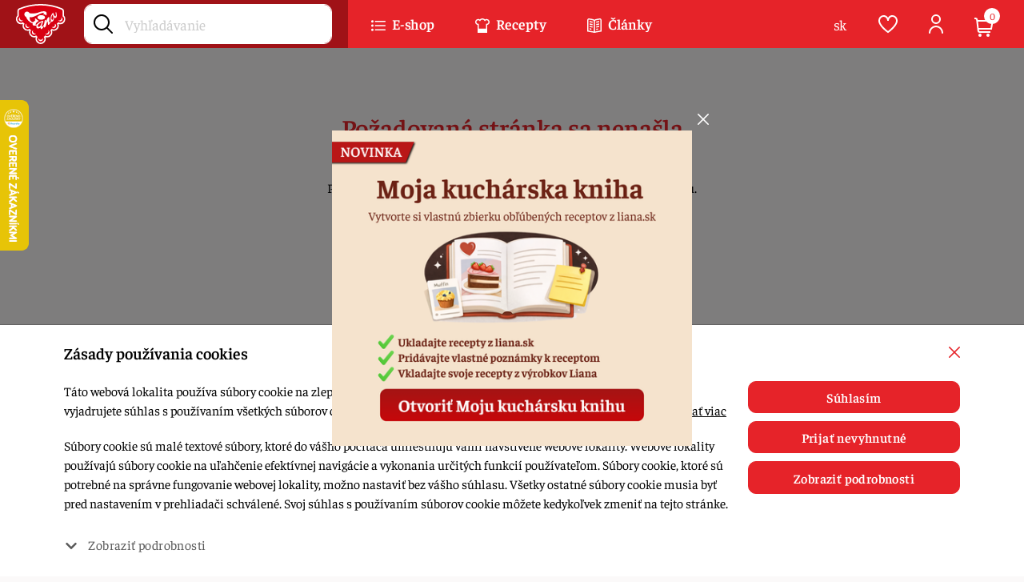

--- FILE ---
content_type: text/html; charset=utf-8
request_url: https://www.liana.sk/tovar/349/oblatkova-margaretka-zlta
body_size: 11938
content:
<!DOCTYPE html>
<html lang="sk">
<head>
    <meta name="viewport" content="width=device-width, initial-scale=1" />
    <meta http-equiv="X-UA-Compatible" content="IE=edge,chrome=1"/>
    <meta charset="UTF-8"/>
    <meta name="robots" content="noindex"/>

    <title id="snippet--title">    Požadovaná stránka sa nenašla
 - Liana</title>
    <meta name="keywords" content="liana, recepty, pecenie, bezlepkove, napoj, kolagen"/>
    <meta name="description" content="Kvalitné a chutné slovenské potravinárske výrobky Liana. 100% záruka spokojnosti a rýchle doručenia priamo na adresu. Doručenie Zdarma od 120 €. 100% slovenská kvalita. "/>

    <link rel="apple-touch-icon" sizes="57x57" href="/assets/default/favicon/apple-icon-57x57.png"/>
    <link rel="apple-touch-icon" sizes="60x60" href="/assets/default/favicon/apple-icon-60x60.png"/>
    <link rel="apple-touch-icon" sizes="72x72" href="/assets/default/favicon/apple-icon-72x72.png"/>
    <link rel="apple-touch-icon" sizes="76x76" href="/assets/default/favicon/apple-icon-76x76.png"/>
    <link rel="apple-touch-icon" sizes="114x114" href="/assets/default/favicon/apple-icon-114x114.png"/>
    <link rel="apple-touch-icon" sizes="120x120" href="/assets/default/favicon/apple-icon-120x120.png"/>
    <link rel="apple-touch-icon" sizes="144x144" href="/assets/default/favicon/apple-icon-144x144.png"/>
    <link rel="apple-touch-icon" sizes="152x152" href="/assets/default/favicon/apple-icon-152x152.png"/>
    <link rel="apple-touch-icon" sizes="180x180" href="/assets/default/favicon/apple-icon-180x180.png"/>
    <link rel="icon" type="image/png" sizes="192x192" href="/assets/default/favicon/android-icon-192x192.png"/>
    <link rel="icon" type="image/png" sizes="32x32" href="/assets/default/favicon/favicon-32x32.png"/>
    <link rel="icon" type="image/png" sizes="96x96" href="/assets/default/favicon/favicon-96x96.png"/>
    <link rel="icon" type="image/png" sizes="16x16" href="/assets/default/favicon/favicon-16x16.png"/>
    <link rel="manifest" href="/assets/default/favicon/manifest.json"/>

    <meta name="msapplication-TileColor" content="#ffffff"/>
    <meta name="msapplication-TileImage" content="/assets/default/favicon/ms-icon-144x144.png"/>
    <meta name="theme-color" content="#ffffff"/>

    <meta name="author" content="Liana"/>
    <meta property="og:title" content="    Požadovaná stránka sa nenašla
"/>
    <meta property="og:url" content="https://www.liana.sk/"/>
    <meta property="og:site_name" content="Liana"/>
    <meta property="og:description" content="Kvalitné a chutné slovenské potravinárske výrobky Liana. 100% záruka spokojnosti a rýchle doručenia priamo na adresu. Doručenie Zdarma od 120 €. 100% slovenská kvalita. "/>

            <meta property="og:image" content="https://www.liana.sk/thumbs/1200x630-fix-80/1-1276-fb.jpeg"/>
            <meta property="og:image:width" content="1200"/>
            <meta property="og:image:height" content="630"/>

    <script>
        window.dataLayer = window.dataLayer || [];
        function gtag(){ dataLayer.push(arguments) };
    </script>

    <script>
        gtag('consent', 'default', {
            'analytics_storage':  'denied',
            'ad_storage': 'denied',
            'ad_user_data': 'denied',
            'ad_personalization': 'denied'
        });
    </script>

        <!-- Google Tag Manager -->
        <script>(function(w,d,s,l,i){ w[l]=w[l]||[];w[l].push({ 'gtm.start':
            new Date().getTime(),event:'gtm.js' });var f=d.getElementsByTagName(s)[0],
            j=d.createElement(s),dl=l!='dataLayer'?'&l='+l:'';j.async=true;j.src=
            'https://www.googletagmanager.com/gtm.js?id='+i+dl;f.parentNode.insertBefore(j,f);
            })(window,document,'script','dataLayer', "GTM-NB73LB8");</script>
        <!-- End Google Tag Manager -->



    <meta name="facebook-domain-verification" content="0bjxyb8vmhruikh7spq5s8iaqpp4r6" />
<meta name="google-site-verification" content="EmqHJCP2UO-KibQ5W-W4WNBNaVixL2BeSxkMvpaF9Ck" />
<meta name="google-site-verification" content="anotiq89UJU1nt4cy2EPrjyDJWfa__OxBquLGnlhxhk" />
<meta name="p:domain_verify" content="0bc9c80b11a35d469537f014de652e19"/>

<link rel="stylesheet" type="text/css" media="all" href="/webtemp/507481d024fe.css">

        <!-- display the login prompt -->
        <script src="https://accounts.google.com/gsi/client" async defer></script>
        <div id="g_id_onload"
             data-client_id="456185715749-8lr00eku9eso0720jj69toao4nlug6a6.apps.googleusercontent.com"
             data-context="signin"
             data-callback="googleLoginEndpoint"
             data-close_on_tap_outside="false">
        </div>

        <script>
            // callback function that will be called when the user is successfully logged-in with Google
            function googleLoginEndpoint(googleUser) {
                $.nette.ajax({
                    method: "POST",
                    url: "https://www.liana.sk/?do=GoogleOneTapAuthorize",
                    data: {"id_token":googleUser.credential}
                }).done(function(payload) {
                    console.log(payload);
                });
            }
        </script>

    <!-- Ecomail starts -->
    <script type="text/javascript">
        ;(function(p,l,o,w,i,n,g){ if(!p[i]){ p.GlobalSnowplowNamespace=p.GlobalSnowplowNamespace||[];
        p.GlobalSnowplowNamespace.push(i);p[i]=function(){ (p[i].q=p[i].q||[]).push(arguments)
        };p[i].q=p[i].q||[];n=l.createElement(o);g=l.getElementsByTagName(o)[0];n.async=1;
        n.src=w;g.parentNode.insertBefore(n,g)}}(window,document,"script","//d70shl7vidtft.cloudfront.net/ecmtr-2.4.2.js","ecotrack"));
        window.ecotrack('newTracker', 'cf', 'd2dpiwfhf3tz0r.cloudfront.net', { /* Initialise a tracker */
            appId: 'lianagolias', consentModeV2: true
        });
        window.ecotrack('setUserIdFromLocation', 'ecmid');
        window.ecotrack('trackPageView');
    </script>
    <!-- Ecomail stops -->

</head>

<body class="shop " data-cookies-id="null" data-user-email="null" data-user-id="null">
<noscript>
    <iframe src="https://www.googletagmanager.com/ns.html?id=GTM-NB73LB8" height="0" width="0" style="display:none;visibility:hidden"></iframe>
</noscript>

<main class="main" id="main">
    <div class="px-10 px-sm-0">
<div class="container text-center mt-60">
    <h1 class="color-red text-center">Požadovaná stránka sa nenašla</h1>

    <p class="mb-30">
        Vážený užívateľ, stránka ktorú požadujete nie je k dispozícii.<br/>
        Pravdepodobne bola vymazaná alebo aktualizovaná o inú URL adresu.
    </p>
    <p class="mb-60">
        Pre viac informácií nás môžete kontaktovať.
    </p>

    <a href="/kontakt" class="btn btn-primary btn-lg">
        Kontakt
    </a>
</div>

<div class="container text-center mt-60">
<div class="row justify-content-center">
    <div class="col-12 col-lg-6 col-xl-4">
        <h2 class="home-heading text-center mb-10">Naša ponuka</h2>
        <p class="text-center mb-20 mb-lg-60">
            V našom e-shope nájdete kvalitné výrobky, ktoré nesmú chýbať vo vašej kuchyni.
        </p>
    </div>
</div>

<div class="row row-home-intro mb-20 mb-lg-60">
    <div class="col-12 col-md-4 mb-10 mb-md-0">
        <a href="/sortiment-nase-produkty-liana" class="p-20 p-lg-40 text-center">
            <figure class="mb-10">
                <img loading="lazy" width="280" height="280" src="/thumbs/280x280-fix-80/1326-4118-1.png" alt="Naša ponuka Naše produkty Liana" />
            </figure>
            <h2>Naše produkty Liana</h2>
        </a>
    </div>
    <div class="col-12 col-md-4 mb-10 mb-md-0">
        <a href="/sortiment-cukrarenske-potreby" class="p-20 p-lg-40 text-center">
            <figure class="mb-10">
                <img loading="lazy" width="280" height="280" src="/thumbs/280x280-fix-80/2009-6576-2.png" alt="Naša ponuka Cukrárenské potreby" />
            </figure>
            <h2>Cukrárenské potreby</h2>
        </a>
    </div>
    <div class="col-12 col-md-4 ">
        <a href="/sortiment-vybavenie-domacnosti" class="p-20 p-lg-40 text-center">
            <figure class="mb-10">
                <img loading="lazy" width="280" height="280" src="/thumbs/280x280-fix-80/1970-9569-3.png" alt="Naša ponuka Vybavenie domácnosti" />
            </figure>
            <h2>Vybavenie domácnosti</h2>
        </a>
    </div>
</div></div>
    </div>
</main>

<section class="container d-print-none">
    <div class="owl-carousel py-20 py-sm-40 py-lg-80" id="icon-slider">
        <div class="item text-center">
                <a href="https://www.lianasro.sk/doprava-a-platba">
                    <img loading="lazy" width="98" height="98" src="/images/banner/134_6282_fn1.svg" alt="Doručenie ZADARMO"/>
                </a>

            <div class="info text-uppercase">
                <p>Doručenie ZADARMO<br />
pri nákupe nad 120 €</p>

            </div>
        </div>
        <div class="item text-center">
                <img loading="lazy" width="98" height="98" src="/images/banner/135_2728_fn2.svg" alt="Tovar skladom"/>

            <div class="info text-uppercase">
                <p>&nbsp; Tovar&nbsp;odosielame&nbsp;<br />
do 1-3 pracovných dní<br />
od prijatia objednávky</p>

            </div>
        </div>
        <div class="item text-center">
                <a href="/doprava-cr">
                    <img loading="lazy" width="98" height="98" src="/images/banner/136_4791_fn3.svg" alt="Doručenie aj do Českej republiky"/>
                </a>

            <div class="info text-uppercase">
                <p>Doručenie aj do<br />
Českej republiky</p>

            </div>
        </div>
        <div class="item text-center">
                <img loading="lazy" width="98" height="98" src="/images/banner/140_5927_fn4.svg" alt="Spoľahlivý partner"/>

            <div class="info text-uppercase">
                <p>Spoľahlivý<br />
partner</p>

            </div>
        </div>
    </div>
</section>
<div id="snippet--newsletterArea" class="container position-relative d-print-none">
<div class="newsletter p-20 p-lg-40">
    <div class="row">
        <div class="col-12 col-md-5 col-lg-4 mb-10 mb-md-0">
            <span class="h3 text-uppercase mb-10">Newsletter</span>
            <p>Máte záujem vedieť ako prvý o našich akciách, novinkách a receptoch?</p>
        </div>

        <div id="snippet--newsletter" class="col-12 col-md-7 col-lg-8">
            <form action="/" method="post" id="frm-newsletterForm" class="ajax">
                    <div class="newsletter-form position-relative mb-10">
                        <input type="email" name="nemail" id="frm-newsletterForm-nemail" required data-nette-rules='[{"op":":filled","msg":"Zadajte prosím \"Email\"."},{"op":":email","msg":"Zadajte prosím email v správnom formáte."}]' class="form-control form-control-lg" placeholder="Vaša emailová adresa" aria-label="Vaša emailová adresa" />
                        <button type="submit" name="send" value="Odoslať" class="btn btn-lg btn-primary">
                            Odoberať
                        </button>
                    </div>

                    <div class="form-check ms-20">
                        <input type="checkbox" name="agreement" required data-nette-rules='[{"op":":filled","msg":"Musíte súhlasiť so spracovaním poskytnutých osobných údajov ak sa chcete registrovať do zasielania noviniek."}]' class="form-check-input" id="agreement" aria-label="Súhlasím so spracovaním osobných údajov v súlade s nariadením GDPR o ochrane osobných údajov">
                        <label class="form-check-label" for="agreement">
                            Súhlasím so spracovaním osobných údajov v súlade s


                                <a href="/zasady-spracuvanie-osobnych-udajov-a-system-ochrany-osobnych-udajov-podla-nariadenia-gdpr" class="blank conditions">nariadením GDPR o ochrane osobných údajov</a>.
                        </label>
                    </div>
            <input type="hidden" name="_token_" value="4nc6jdzoiyDIVFVpAfFFOApDALkpmf/EvjFdc="><input type="hidden" name="_do" value="newsletterForm-submit"><!--[if IE]><input type=IEbug disabled style="display:none"><![endif]-->
</form>
        </div>
    </div>
</div></div>

<footer class="footer d-print-none">
<div class="container">
    <div class="footer-menu mb-30 mb-lg-120 row">
        <div class="col-12 col-sm-6 col-lg-2">
            <a href="/">
                <img loading="lazy" width="148" height="122" src="/assets/default/logo/logo-footer.svg" alt="Kvalita v kuchyni - Liana" />
            </a>
        </div>

        <div class="col-12 col-sm-6 col-lg-4 col-xl-3 mt-10 mb-30 mb-lg-0">
            <div class="ps-30 ps-sm-0">
                <a href="tel:+421 54 4792 195" class="footer-icon mb-5">
                    <svg class="icon"><use xlink:href='/assets/default/icons/icons.svg?v=1762718848#new-phone'></use></svg>
                    +421 54 4792 195
                </a>
                <a href="mailto:liana@liana.sk" class="footer-icon mb-15">
                    <svg class="icon"><use xlink:href='/assets/default/icons/icons.svg?v=1762718848#new-mail'></use></svg>
                    liana@liana.sk
                </a>

                <div class="social-icons">
                    <a href="https://www.facebook.com/Liana.kvalita.v.kuchyni" class="blank" title="Facebook">
                        <svg class="icon"><use xlink:href='/assets/default/icons/icons.svg?v=1762718848#facebook'></use></svg>
                    </a>

                    <a href="https://www.instagram.com/liana_kvalita_v_kuchyni/" class="blank" title="Instagram">
                        <svg class="icon"><use xlink:href='/assets/default/icons/icons.svg?v=1762718848#instagram'></use></svg>
                    </a>

                    <a href="https://www.youtube.com/channel/UCYrinSGCyfimziOFGTkK7Zw" class="blank" title="Youtube">
                        <svg class="icon"><use xlink:href='/assets/default/icons/icons.svg?v=1762718848#youtube'></use></svg>
                    </a>
                </div>
            </div>
        </div>

            <div class="footer-menu col-12 col-sm-6 col-lg-3 mt-10">
                <nav class="ps-30 ps-sm-0">
                    <ul>
                        <li>
    <a href="/ako-nakupovat">
        Ako nakupovať
    </a>
                        </li>
                        <li>
    <a href="/casto-kladene-otazky-faq">
        Často kladené otázky
    </a>
                        </li>
                        <li>
    <a href="/moznosti-dopravy-a-platby">
        Možnosti dopravy a platby
    </a>
                        </li>
                        <li>
    <a href="/doprava-zahranicie">
        Doprava zahraničie
    </a>
                        </li>
                        <li>
    <a href="/obchodne-podmienky">
        Obchodné podmienky
    </a>
                        </li>
                        <li>
    <a href="/reklamacny-poriadok">
        Reklamačný poriadok
    </a>
                        </li>
                        <li>
    <a href="/zasady-spracuvanie-osobnych-udajov-a-system-ochrany-osobnych-udajov-podla-nariadenia-gdpr">
        Ochrana osobných údajov
    </a>
                        </li>
                    </ul>
                </nav>
            </div>
            <div class="footer-menu col-12 col-sm-6 col-lg-3 mt-10">
                <nav class="ps-30 ps-sm-0">
                    <ul>
                        <li>
    <a href="/o-nas">
        O nás
    </a>
                        </li>
                        <li>
    <a href="/katalog-liana-2020">
        Katalóg Liana
    </a>
                        </li>
                        <li>
    <a href="/kvalita">
        Kvalita
    </a>
                        </li>
                        <li>
    <a href="/inovacia-vyrobneho-procesu-v-spolocnosti-liana-golias-s-r-o">
        Eurofondy LIANE - inovácia
    </a>
                        </li>
                        <li>
    <a href="/eurofondy2019">
        Eurofondy 2019
    </a>
                        </li>
                        <li>
    <a href="/eurofondy-2022-2023">
        Eurofondy 2022/2023
    </a>
                        </li>
                        <li>
    <a href="/eu-plan-obnovy">
        EÚ Plán obnovy
    </a>
                        </li>
                        <li>
    <a href="/kontakt">
        Kontakt
    </a>
                        </li>
                    </ul>
                </nav>
            </div>
    </div>

    <div class="row">
        <div class="col-12 col-lg-6 col-xl-5 mb-30 mb-lg-0">
            <div class="copy">
                <div class="ps-10 ps-sm-0">
                    © 2015-2026, LIANA GOLIAŠ s.r.o. všetky práva vyhradené.<br />
                    <button type="button" id="offcanvasCookiesButton" class="open-cookies" data-bs-toggle="offcanvas" data-bs-target="#offcanvasCookies" aria-controls="offcanvasCookies" aria-label="Upraviť nastavenia Cookies">
                        Upraviť nastavenia Cookies
                    </button>
                </div>
                <div class="ps-10 ps-sm-0">
                    <a href="http://www.marlow.sk/" class="blank">
                        Web dizajn: MARLOW DESIGN
                    </a>
                </div>
            </div>
        </div>

        <div class="col-12 col-lg-6 col-xl-7">
<div class="logofooter ps-10 ps-sm-0">
            <img loading="lazy" class="img-fluid" src="/thumbs/400x120-normal-80/195-7182-sk-2024.png" width="400" height="120" alt="Zlatá firma"/>
            <a class="item blank" href="https://www.doveryhodnafirma.eu/company,16291,liana-golias-s-r-o">
                <img loading="lazy" class="img-fluid" src="/thumbs/400x120-normal-80/196-4688-dark-horizontal-sk.png" width="400" height="120" alt="Dôveryhodná firma"/>
            </a>
</div>        </div>
    </div>
</div></footer>

<header class="header d-print-none d-flex">
<div class="col-left d-flex header-form-top">
    <div class="col-menu d-lg-none order-1 order-sm-0">
        <div class="hamburger" id="ham">
            <button type="button" aria-label="Open" class="hamburger-icon">
                <svg class="icon"><use xlink:href="/assets/default/icons/icons.svg?v=1762718848#new-menu"></use></svg>
            </button>
            <button type="button" aria-label="Close" class="hamburger-icon-close">
                <svg class="icon"><use xlink:href="/assets/default/icons/icons.svg?v=1762718848#close"></use></svg>
            </button>
        </div>
    </div>

    <div class="col-logo">
        <a href="/" class="logo">
            <img loading="lazy" width="62" height="50" src="/assets/default/logo/logo-header.svg" alt="Kvalita v kuchyni - Liana" />
        </a>
    </div>

    <div class="col-search pt-5 col-search-no-login">
        <div id="search-box" class="search-form search-form-top pe-20">
            <form action="/" method="post" id="search-form">
                <input id="search" name="fulltext" required data-nette-rules='[{"op":":filled","msg":"Zadajte prosím \"Reťazec pre hľadanie\"."}]' autocomplete="off" class="form-control form-control-lg" type="text" placeholder="Vyhľadávanie" data-search-link="/?do=search" aria-label="Vyhľadávanie" />
                <button name="send" value="Hľadať" class="btn-search" type="submit" aria-label="Hľadať">
                    <svg class="icon">
                        <use xlink:href='/assets/default/icons/icons.svg?v=1762718848#new-search'></use>
                    </svg>
                </button>
            <input type="hidden" name="_token_" value="ro309k9goxp7ZqwpxHVOBuf+HmX4a16f5Ld5s="><input type="hidden" name="_do" value="searchForm-submit"><!--[if IE]><input type=IEbug disabled style="display:none"><![endif]-->
</form>
        </div>

        <div id="search-modal" class="modal-search">
            <button type="button" class="icon-close" id="dropdownSearchClose" aria-label="Close">
                <svg class="icon"><use xlink:href="/assets/default/icons/icons.svg?v=1762718848#close"></use></svg>
            </button>
            <div id="snippet--headerResults">
                <div class="modal-search-content px-15 px-sm-30 pt-30 pb-20">
                </div>
            </div>
        </div>
    </div>

    <div class="col-left-login d-sm-none">
            <button type="button" aria-label="Konto" class="user menu-icon menu-icon-left" role="button" data-bs-toggle="modal" data-bs-target="#loginBox">
                <svg class="icon"><use xlink:href="/assets/default/icons/icons.svg?v=1762718848#new-user"></use></svg>
            </button>
    </div>
</div>

<div class="col-right flex-fill d-flex justify-content-between">
    <div>
        <ul class="top-menu d-none d-lg-block ms-5">
            <li>
<button type="button" aria-label="E-shop" class="item " role="button" id="dropdownMenuEshop" data-bs-toggle="dropdown" data-bs-display="static"  aria-expanded="false">
    <span>
        <svg class="icon"><use xlink:href='/assets/default/icons/icons.svg?v=1762718848#list'></use></svg> E-shop
    </span>
</button>

<ul class="dropdown-menu dropdown-menu-top" aria-labelledby="dropdownMenuEshop">
    <div class="container py-40">
        <div class="row h-100">
            <div class="col-9 h-auto border-box pe-30 pe-xl-60">
                <div class="row">
                    <div class="col-4">
                        <span class="h5 mb-5 mb-20">Naše produkty Liana</span>
                        <ul class="menu-top-item">
                            <li>
                                <a href="/sortiment-bezlepkove-zmesi-liana">Bezlepkové zmesi Liana</a>
                            </li>
                            <li>
                                <a href="/201-bezlepkove-cestoviny-200g">Bezlepkové cestoviny Liana</a>
                            </li>
                            <li>
                                <a href="/sortiment-pecenie">Pečenie</a>
                            </li>
                            <li>
                                <a href="/sortiment-zavaranie">Zaváranie</a>
                            </li>
                            <li>
                                <a href="/sortiment-napoje-a-ochucovadla1">Nápoje a ochucovadlá</a>
                            </li>
                            <li>
                                <a href="/sortiment-ostatne2">Ostatné</a>
                            </li>
                        </ul>

                        <ul class="menu-top-item mt">
                            <li>
                                <a href="/akciove-produkty" class="menu-action">
                                    Akcie
                                </a>
                            </li>
                            <li>
                                <a href="/nove-v-ponuke" class="menu-new">
                                    Novinky
                                </a>
                            </li>
                            <li>
                                <a href="/vypredaj" class="menu-sale">
                                    Výpredaj
                                </a>
                            </li>
                        </ul>
                    </div>
                    <div class="col-4">
                        <span class="h5 mb-5 mb-20">Cukrárenské potreby</span>
                        <ul class="menu-top-item">
                            <li>
                                <a href="/sortiment-oslavy-a-vyzdoba">Oslavy a výzdoba</a>
                            </li>
                            <li>
                                <a href="/suroviny">Suroviny</a>
                            </li>
                            <li>
                                <a href="/sortiment-dekoracie-na-tortu2">Dekorácie na tortu</a>
                            </li>
                            <li>
                                <a href="/sortiment-formy">Formy</a>
                            </li>
                            <li>
                                <a href="/sortiment-spicky-na-zdobenie-a-vrecka">Špičky na zdobenie a vrecká</a>
                            </li>
                            <li>
                                <a href="/sortiment-vykrajovacky">Vykrajovačky</a>
                            </li>
                            <li>
                                <a href="/potravinarske-farby">Potravinárske farby</a>
                            </li>
                            <li>
                                <a href="/sortiment-papierovy-sortiment">Papierový sortiment</a>
                            </li>
                            <li>
                                <a href="/sortiment-ostatne">Ostatné</a>
                            </li>
                            <li>
                                <a href="/vianocny-sortiment">Vianočný sortiment</a>
                            </li>
                            <li>
                                <a href="/sortiment-valentinske-pecenie">Valentínske pečenie</a>
                            </li>
                            <li>
                                <a href="/sortiment-velkonocne-pecenie">Veľkonočné pečenie</a>
                            </li>
                            <li>
                                <a href="/sortiment-prijimanie-a-birmovky">Prijímanie a birmovky</a>
                            </li>
                            <li>
                                <a href="/sortiment-svadobne-pecenie-a-zdobenie">Svadobné pečenie a zdobenie</a>
                            </li>
                            <li>
                                <a href="/dubajska-cokolada">Dubajská čokoláda</a>
                            </li>
                        </ul>

                    </div>
                    <div class="col-4">
                        <span class="h5 mb-5 mb-20">Vybavenie domácnosti</span>
                        <ul class="menu-top-item">
                            <li>
                                <a href="/sortiment-detske">Detské</a>
                            </li>
                            <li>
                                <a href="/sortiment-tipy-na-darcek">Tipy na darček</a>
                            </li>
                            <li>
                                <a href="/sortiment-velka-noc">Veľká noc</a>
                            </li>
                            <li>
                                <a href="/sortiment-vianoce">Vianoce</a>
                            </li>
                            <li>
                                <a href="/sortiment-dekoracie">Dekorácie</a>
                            </li>
                            <li>
                                <a href="/sortiment-hodiny">Hodiny</a>
                            </li>
                            <li>
                                <a href="/sortiment-kuchyna">Kuchyňa</a>
                            </li>
                            <li>
                                <a href="/sortiment-svadba-a-candy-bar">Svadba a candy bar</a>
                            </li>
                        </ul>

                    </div>
                </div>
            </div>

            <div class="col-3 h-auto ps-30 ps-xl-60">
                <span class="h5 mb-5 mb-20">Top produkty</span>
                <a href="/akciovy-balicek-3-x-cake-mix-liana" class="d-block">
                    <div class="row row-product-top mb-15">
                        <div class="col-5">
                            <figure class="mb-0">
                                <img loading="lazy" width="200" height="200" src="/thumbs/200x200-fix-80/2348-6465-liana-cake-mix-3-ks.png" class="img-fluid" alt="Akciový balíček 3 x Cake mix Liana" />
                            </figure>
                        </div>
                        <div class="col-7 h-auto d-flex align-items-start flex-column">
                            <span class="title mb-5">Akciový balíček 3 x Cake mix Liana</span>
                            <div class="price">
                                    <span class="price-default">12,90 €</span>
                            </div>
                        </div>
                    </div>
                </a>
                <a href="/tovar-5625-kusky-z-pistaciovych-jadier-100-g" class="d-block">
                    <div class="row row-product-top mb-15">
                        <div class="col-5">
                            <figure class="mb-0">
                                <img loading="lazy" width="200" height="200" src="/thumbs/200x200-fix-80/5625-2531-2081-1.png" class="img-fluid" alt="Kúsky z pistáciových jadier 100 g" />
                            </figure>
                        </div>
                        <div class="col-7 h-auto d-flex align-items-start flex-column">
                            <span class="title mb-5">Kúsky z pistáciových jadier 100 g</span>
                            <div class="price">
                                    <span class="price-default">5,50 €</span>
                            </div>
                        </div>
                    </div>
                </a>
                <a href="/tovar-6835-zapich-obrys-zeny-zlaty" class="d-block">
                    <div class="row row-product-top mb-15">
                        <div class="col-5">
                            <figure class="mb-0">
                                <img loading="lazy" width="200" height="200" src="/thumbs/200x200-fix-80/6835-4795-3128-1.jpg" class="img-fluid" alt="Zápich obrys ženy zlatý" />
                            </figure>
                        </div>
                        <div class="col-7 h-auto d-flex align-items-start flex-column">
                            <span class="title mb-5">Zápich obrys ženy zlatý</span>
                            <div class="price">
                                    <span class="price-default">5,50 €</span>
                            </div>
                        </div>
                    </div>
                </a>
                <a href="/tovar/79/mineral-6-g" class="d-block">
                    <div class="row row-product-top mb-15">
                        <div class="col-5">
                            <figure class="mb-0">
                                <img loading="lazy" width="200" height="200" src="/thumbs/200x200-fix-80/79-8633-mineral.png" class="img-fluid" alt="MINERÁL 6 g" />
                            </figure>
                        </div>
                        <div class="col-7 h-auto d-flex align-items-start flex-column">
                            <span class="title mb-5">MINERÁL 6 g</span>
                            <div class="price">
                                    <span class="price-default">0,15 €</span>
                            </div>
                        </div>
                    </div>
                </a>
            </div>
        </div>
    </div>
</ul>            </li>

            <li>
<a href="/recepty" class="item ">
    <span>
        <svg class="icon"><use xlink:href='/assets/default/icons/icons.svg?v=1762718848#recipe'></use></svg> Recepty
    </span>
</a>            </li>

            <li>
<a href="/blog" class="item ">
    <span>
        <svg class="icon"><use xlink:href='/assets/default/icons/icons.svg?v=1762718848#article'></use></svg> Články
    </span>
</a>
            </li>
        </ul>
    </div>

    <div class="d-flex pe-lg-20">
        <div class="position-relative d-none d-md-block">
            <button type="button" aria-label="Jazyk" class="lang menu-icon" role="button" id="dropdownMenuLang" data-bs-toggle="dropdown" data-bs-display="static"  aria-expanded="false">
                sk
            </button>
<ul class="dropdown-menu dropdown-menu-lang dropdown-menu-end" aria-labelledby="dropdownMenuLang">
        <li>
            <a href="/cs/" class="dropdown-item">
                <img loading="lazy" width="34" height="22" src="/assets/flag/cs.svg" alt="Česky" />
            </a>
        </li>
        <li>
            <a href="/en/" class="dropdown-item">
                <img loading="lazy" width="34" height="22" src="/assets/flag/en.svg" alt="English" />
            </a>
        </li>
        <li>
            <a href="/hu/" class="dropdown-item">
                <img loading="lazy" width="34" height="22" src="/assets/flag/hu.svg" alt="Magyar" />
            </a>
        </li>
        <li>
            <a href="/de/" class="dropdown-item">
                <img loading="lazy" width="34" height="22" src="/assets/flag/de.svg" alt="Deutsche" />
            </a>
        </li>
        <li>
            <a href="/pl/" class="dropdown-item">
                <img loading="lazy" width="34" height="22" src="/assets/flag/pl.svg" alt="Polskie" />
            </a>
        </li>
</ul>        </div>

        <div class="position-relative d-none d-sm-block">
                <button type="button" class="popular menu-icon" aria-label="Obľúbené produkty" role="button" data-bs-toggle="modal" data-bs-target="#loginBox">
                    <svg class="icon"><use xlink:href="/assets/default/icons/icons.svg?v=1762718848#new-heart"></use></svg>
                </button>
        </div>

        <div class="position-relative d-none d-sm-block">
                <button type="button" aria-label="Konto" class="user menu-icon" role="button" data-bs-toggle="modal" data-bs-target="#loginBox">
                    <svg class="icon"><use xlink:href="/assets/default/icons/icons.svg?v=1762718848#new-user"></use></svg>
                </button>
        </div>

        <div class="dropdown-cart position-relative">
            <button type="button" aria-label="Košík" class="cart menu-icon d-none d-sm-block" role="button" id="dropdownCart" data-bs-toggle="dropdown" data-bs-display="static"  aria-expanded="false">
                <svg class="icon"><use xlink:href="/assets/default/icons/icons.svg?v=1762718848#new-shopping-cart"></use></svg>
                <span class="counter" id="snippet--headerCart">0</span>
            </button>

            <div class="dropdown-menu dropdown-menu-end dropdown-menu-cart shopping-mobile" aria-labelledby="dropdownCart">
                <div id="snippet--cart">
                    <span class="h4 text-uppercase">Obsah košíka</span>
                    <button type="button" aria-label="Close" class="icon-close btn-close-cart">
                        <svg class="icon"><use xlink:href="/assets/default/icons/icons.svg?v=1762718848#close"></use></svg>
                    </button>

                        <div class="mt-20 mt-md-30">
                            <p class="alert alert-info text-center">
                                Objednávka neobsahuje položky.
                            </p>
                        </div>
                </div>
            </div>
        </div>
    </div>
</div><div class="nav-drill d-lg-none">
    <div class="mobile-header">
        <div class="row row-info">
            <div class="col-3 text-center">
                    <button type="button" aria-label="Konto" class="icon-info button-none" role="button" data-bs-toggle="modal" data-bs-target="#loginBox">
                        <svg class="icon"><use xlink:href="/assets/default/icons/icons.svg?v=1762718848#new-user"></use></svg>
                    </button>
            </div>
            <div class="col-3 text-center">
                <a href="tel:+421 54 4792 195" class="icon-info" title="+421 54 4792 195">
                    <svg class="icon"><use xlink:href='/assets/default/icons/icons.svg?v=1762718848#new-phone'></use></svg>
                </a>
            </div>
            <div class="col-3 text-center">
                <a href="mailto:liana@liana.sk" class="icon-info" title="liana@liana.sk">
                    <svg class="icon"><use xlink:href='/assets/default/icons/icons.svg?v=1762718848#new-mail'></use></svg>
                </a>
            </div>
            <div class="col-3">
                <div class="position-relative text-end">
                    <button type="button" aria-label="Jazyk" class="lang-mobile button-none" role="button" id="dropdownMobileMenuLang" data-bs-toggle="dropdown" data-bs-display="static"  aria-expanded="false">
                            <img loading="lazy" width="34" height="22"  src="/assets/flag/sk.svg" alt="Slovensky" />
                    </button>
<ul class="dropdown-menu dropdown-menu-mobile-lang dropdown-menu-end" aria-labelledby="dropdownMobileMenuLang">
        <li>
            <a href="/cs/" class="dropdown-item">
                <img loading="lazy" width="34" height="22" src="/assets/flag/cs.svg" alt="Česky" />
            </a>
        </li>
        <li>
            <a href="/en/" class="dropdown-item">
                <img loading="lazy" width="34" height="22" src="/assets/flag/en.svg" alt="English" />
            </a>
        </li>
        <li>
            <a href="/hu/" class="dropdown-item">
                <img loading="lazy" width="34" height="22" src="/assets/flag/hu.svg" alt="Magyar" />
            </a>
        </li>
        <li>
            <a href="/de/" class="dropdown-item">
                <img loading="lazy" width="34" height="22" src="/assets/flag/de.svg" alt="Deutsche" />
            </a>
        </li>
        <li>
            <a href="/pl/" class="dropdown-item">
                <img loading="lazy" width="34" height="22" src="/assets/flag/pl.svg" alt="Polskie" />
            </a>
        </li>
</ul>                </div>
            </div>
        </div>
    </div>

    <ul class="nav-items">
        <li>
            <a href="/eshop" class="nav-expand-link item-category">
                <svg class="icon me-10"><use xlink:href='/assets/default/icons/icons.svg?v=1762718848#list'></use></svg> E-shop
            </a>
        </li>
        <li>
            <a href="/recepty" class="nav-expand-link item-category">
                <svg class="icon me-10"><use xlink:href='/assets/default/icons/icons.svg?v=1762718848#recipe'></use></svg> Recepty
            </a>
        </li>
        <li>
            <a href="/blog" class="nav-expand-link item-category">
                <svg class="icon me-10"><use xlink:href='/assets/default/icons/icons.svg?v=1762718848#article'></use></svg> Články
            </a>
        </li>
    </ul>

    <nav class="nav-expand-content category-user overflow-auto">
    </nav>
</div></header>

<div class="c-overlay-cart d-print-none"></div>
<div class="c-overlay-menu d-print-none"></div>
<div id="search-backdrop" class="c-overlay-search d-print-none"></div>

<script src="/webtemp/a8f67f31da78.js"></script>

<div class="offcanvas offcanvas-bottom offcanvas-cookies cookies-panel hidden-print" data-bs-scroll="true" data-bs-backdrop="false" tabindex="-1" id="offcanvasCookies" aria-labelledby="Zásady používania cookies" aria-label="Zásady používania cookies">
<div class="container">
    <div class="offcanvas-header">
        <span class="h4 offcanvas-title">Zásady používania cookies</span>
        <button type="button" aria-label="Close" class="btn-close" data-bs-dismiss="offcanvas"></button>
    </div>

    <div class="offcanvas-body">
        <div class="row">
            <div class="col-12 col-md-8 col-lg-9 info">
                <div class="mb-10">
                    <p class="mb-20">
                        Táto webová lokalita používa súbory cookie na zlepšenie používateľskej skúsenosti. Používaním našej webovej lokality vyjadrujete súhlas s používaním všetkých súborov cookie v súlade s našimi zásadami používania súborov cookie.
                        <a href="/zasady-pouzivania-suborov-cookies" class="text-decoration-underline">
                            Prečítať viac
                        </a>
                    </p>

                    <p class="mb-20 d-none d-md-block">
                        Súbory cookie sú malé textové súbory, ktoré do vášho počítača umiestňujú vami navštívené webové lokality. Webové lokality používajú súbory cookie na uľahčenie efektívnej navigácie a vykonania určitých funkcií používateľom. Súbory cookie, ktoré sú potrebné na správne fungovanie webovej lokality, možno nastaviť bez vášho súhlasu. Všetky ostatné súbory cookie musia byť pred nastavením v prehliadači schválené. Svoj súhlas s používaním súborov cookie môžete kedykoľvek zmeniť na tejto stránke.
                    </p>
                </div>

                <div class="mb-10 mb-md-0 d-none d-md-block">
                    <button type="button" class="btn btn-link cookies-more" data-bs-toggle="collapse" role="button" data-bs-target="#collapseCookies" aria-expanded="false" aria-controls="collapseCookies" aria-label="Zobraziť podrobnosti">
                        <svg class="icon icon-down"><use xlink:href="/assets/default/icons/icons.svg?v=1762718848#chevron-down"></use></svg>
                        <svg class="icon icon-up"><use xlink:href="/assets/default/icons/icons.svg?v=1762718848#chevron-up"></use></svg>
                        Zobraziť podrobnosti
                    </button>
                </div>
            </div>

            <div class="col-12 col-md-4 col-lg-3">
                <a href="/?do=cookiesAll" class="ajax btn btn-primary w-100 mb-10" data-cookies-buttonall="true">
                    Súhlasím
                </a>

                <a href="/?do=cookiesNone" class="ajax btn btn-primary w-100 mb-10" data-cookies-buttonnone="true">
                    Prijať nevyhnutné
                </a>

                <button type="button" class="ajax btn btn-primary w-100 w-100 mb-10" data-bs-toggle="collapse" data-bs-target="#collapseCookies" aria-expanded="false" aria-controls="collapseCookies" aria-label="Zobraziť podrobnosti">
                    Zobraziť podrobnosti
                </button>
            </div>

            <div class="col-12 col-md-8 col-lg-9">
                <div class="collapse" id="collapseCookies">
                    <hr />
                    <div id="snippet--cookiessetting">
                        <form action="/" method="post" class="ajax" id="cookiesForm" data-cookies-button="true">
                            <div class="mb-10 check-box">
                                <div class="form-check form-check-inline mb-10 mb-sm-0">
                                    <input type="checkbox"  name="is_needs" class="form-check-input" id="is_needs" checked disabled>
                                    <label class="form-check-label" for="is_needs">
                                        Nevyhnutne
                                    </label>
                                </div>

                                <div class="form-check form-check-inline mb-10 mb-sm-0">
                                    <input type="checkbox" name="analytics_storage" class="form-check-input" id="is_performance">
                                    <label class="form-check-label" for="is_performance">
                                        Výkonnosť
                                    </label>
                                </div>

                                <div class="form-check form-check-inline mb-10 mb-sm-0">
                                    <input type="checkbox" name="ad_storage" class="form-check-input" id="is_marketing">
                                    <label class="form-check-label" for="is_marketing">
                                        Marketingové
                                    </label>
                                </div>
                            </div>

                            <button name="send" class="btn btn-secondary mb-10" data-cookies-button="true">
                                Uložiť a zavrieť
                            </button>
                        <input type="hidden" name="_token_" value="m7vg18xvq1wuhtRfAClWvcFt3MfkW6yOMEQaw="><input type="hidden" name="_do" value="cookiesForm-submit"><!--[if IE]><input type=IEbug disabled style="display:none"><![endif]-->
</form>
                    </div>

                    <hr class="mb-20 mt-10" />

                    <ul class="nav nav-pills justify-content-center mb-20">
                        <li class="nav-item">
                            <a class="nav-link active" id="nav-needs-tab" data-bs-toggle="tab" data-bs-target="#nav-needs" type="button" role="tab" aria-controls="nav-needs" aria-selected="true">
                                Nevyhnutne
                            </a>
                        </li>
                        <li class="nav-item">
                            <a class="nav-link" id="nav-performance-tab" data-bs-toggle="tab" data-bs-target="#nav-performance" type="button" role="tab" aria-controls="nav-performance" aria-selected="false">
                                Výkonnosť
                            </a>
                        </li>
                        <li class="nav-item">
                            <a class="nav-link" id="nav-marketing-tab" data-bs-toggle="tab" data-bs-target="#nav-marketing" type="button" role="tab" aria-controls="nav-marketing" aria-selected="false">
                                Marketingové
                            </a>
                        </li>
                    </ul>

                    <div class="tab-content pb-20" id="nav-tabContent">
                        <div class="tab-pane fade show active" id="nav-needs" role="tabpanel" aria-labelledby="nav-needs-tab">
                            <p class="mb-30">Nevyhnutne potrebné súbory cookie umožňujú základné funkcie webovej lokality, ako prihlásenie používateľa a správa účtu. Webová lokalita sa nedá správne používať bez nevyhnutne potrebných súborov cookie.</p>

<div class="table-responsive">
<table class="table table-striped">
	<thead>
		<tr>
			<th>Meno</th>
			<th>Doména</th>
			<th>Platnosť</th>
			<th>Popis</th>
		</tr>
	</thead>
	<tbody>
		<tr>
			<td>PHPSESSID</td>
			<td>www.liana.sk</td>
			<td>14 dní</td>
			<td>Cookie generované aplikáciami založenými na jazyku PHP. Toto je univerzálny identifikátor používaný na údržbu premenných relácií používateľov. Spravidla ide o náhodne vygenerované číslo, spôsob jeho použitia môže byť špecifický pre daný web, ale dobrým príkladom je udržanie prihláseného stavu používateľa medzi stránkami.</td>
		</tr>
		<tr>
			<td>device_view</td>
			<td>www.liana.sk</td>
			<td>1 mesiac</td>
			<td>Tento súbor cookie sa používa na nastavenie prostredia mobilného zariadenia.&nbsp;Je nevyhnutné, aby zobrazovanie fungovalo správne.</td>
		</tr>
		<tr>
			<td>eu-cookies</td>
			<td>www.liana.sk</td>
			<td>7 dní</td>
			<td>Tento súbor cookie sa používa na zapamätanie predvolieb súhlasu so súbormi cookie návštevníkov. Je nevyhnutné, aby banner cookies fungoval správne.</td>
		</tr>
	</tbody>
</table>
</div>

                        </div>
                        <div class="tab-pane fade" id="nav-performance" role="tabpanel" aria-labelledby="nav-performance-tab">
                            <p class="mb-30">Štatistické súbory cookies pomáhajú majiteľom webových stránok, aby pochopili, ako komunikovať s návštevníkmi webových stránok prostredníctvom zberu a hlásenia informácií anonymne. Tieto súbory cookie nemožno použiť na priamu identifikáciu konkrétneho návštevníka.</p>

<div class="table-responsive">
<table class="table table-striped">
	<thead>
		<tr>
			<th>Meno</th>
			<th>Doména</th>
			<th>Platnosť</th>
			<th>Popis</th>
		</tr>
	</thead>
	<tbody>
		<tr>
			<td>_ga</td>
			<td>.liana.sk</td>
			<td>2 roky</td>
			<td>Tento názov súboru cookie je spojený s Google Universal Analytics - čo je významná aktualizácia bežnejšie používanej analytickej služby spoločnosti Google. Tento súbor cookie sa používa na odlíšenie jedinečných používateľov priradením náhodne vygenerovaného čísla ako identifikátora klienta. Je zahrnutá v každej požiadavke na stránku na webe a slúži na výpočet údajov o návštevníkoch, reláciách a kampaniach pre analytické prehľady webových stránok.</td>
		</tr>
		<tr>
			<td>_gid</td>
			<td>.liana.sk</td>
			<td>1 deň</td>
			<td>Tento súbor cookie nastavuje služba Google Analytics. Ukladá a aktualizuje jedinečnú hodnotu pre každú navštívenú stránku a používa sa na počítanie a sledovanie zobrazení stránky.</td>
		</tr>
	</tbody>
</table>
</div>

                        </div>
                        <div class="tab-pane fade" id="nav-marketing" role="tabpanel" aria-labelledby="nav-marketing-tab">
                            <p class="mb-30">Marketingové súbory cookies sa používajú na sledovanie návštevníkov na webových stránkach. Zámerom je zobrazovať reklamy, ktoré sú relevantné a pútavé pre jednotlivých užívateľov, a tým cennejšie pre vydavateľov a inzerentov tretích strán.</p>

<div class="table-responsive">
<table class="table table-striped">
	<thead>
		<tr>
			<th>Meno</th>
			<th>Doména</th>
			<th>Platnosť</th>
			<th>Popis</th>
		</tr>
	</thead>
	<tbody>
		<tr>
			<td>_fbp</td>
			<td>.liana.sk</td>
			<td>3 mesiace</td>
			<td>Používa Facebook na dodanie radu reklamných produktov, ako napríklad ponúkanie cien v reálnom čase od inzerentov tretích strán</td>
		</tr>
		<tr>
			<td>_gat_gtag_UA_62323062_1</td>
			<td>.liana.sk</td>
			<td>1 minuta</td>
			<td>Tento súbor cookie je súčasťou služby Google Analytics a používa sa na obmedzenie požiadaviek (miera požiadaviek na obmedzenie).</td>
		</tr>
	</tbody>
</table>
</div>

                        </div>
                    </div>
                </div>
            </div>
        </div>
    </div>
</div>

</div>

<script type="text/javascript">
    $(document).ready(function () {
        $('#offcanvasCookies').offcanvas('show');
    });
</script>

<div class="modal fade popup-cart" id="popup-gift">
        <div class="modal-dialog modal-dialog-centered">
            <div class="modal-content">
                <div class="modal-header">
                    <span class="h5 modal-title text-uppercase">Zvoľte si darček</span>
                    <button type="button" aria-label="Close" class="icon-close" data-bs-dismiss="modal">
                        <svg class="icon"><use xlink:href="/assets/default/icons/icons.svg?v=1762718848#close"></use></svg>
                    </button>
                </div>

                <div class="modal-body" id="snippet--modalGift">
                    <div class="mb-10">
                        <a href="/?id=76&amp;do=gift" class="form-check">
                            <span class="form-check-input form-check-input-checkbox mt-10 "></span>
                            <span class="form-check-label">
                                <div class="d-flex">
                                    <img itemprop="image" src="/thumbs/100x100-fix-80/76-4211-vanilka.png" class="img-fluid me-10" width="40" height="40" alt="Darček - Vanilkový cukor 10g" loading="lazy" />
                                    <div class="mt-5">Darček - Vanilkový cukor 10g</div>
                                </div>
                            </span>
                        </a>
                    </div>
                </div>
            </div>
        </div>
</div>

    <div class="modal fade modal-login" id="loginBox">
        <div class="modal-dialog modal-dialog-centered">
            <div class="modal-content">
                <div class="modal-header justify-content-end">
                        <button type="button" aria-label="Close" class="icon-close" data-bs-dismiss="modal">
                            <svg class="icon"><use xlink:href="/assets/default/icons/icons.svg?v=1762718848#close"></use></svg>
                        </button>
                </div>
                <div class="modal-body px-sm-30 px-lg-50 pb-30 pt-0" id="snippet--loginBoxModal">
    <h1 class="color-red mb-30 text-center">Prihláste sa alebo registrujte</h1>

    <form action="/" method="post" id="frm-loginPinForm" class="ajax">
        <a href="/?do=google" class="btn btn-social-login btn-block position-relative btn-lg">
            <img loading="lazy" src="/assets/default/icons/google-login.svg" alt="Google">
            Pokračujte s Google
        </a>

        <div class="divider mt-30 mb-30">
            <span>alebo sa prihláste cez</span>
        </div>

        <input type="email" name="username" id="frm-loginPinForm-username" required data-nette-rules='[{"op":":filled","msg":"Zadajte prosím \"Email\"."},{"op":":email","msg":"Zadajte prosím email v správnom formáte."}]' placeholder="Email" aria-label="Email" class="form-control form-control-lg mb-20" />

        <button type="submit" name="send" value="Prihláste sa" class="btn btn-primary btn-lg btn-block btn-next mb-20" >
            Prihláste sa
        </button>

        <div class="info">
            Používaním portálu Liana.sk súhlasím so

                <a href="/obchodne-podmienky" class="blank conditions">
                    Všeobecnými obchodnými podmienkami
                </a>
        </div>
    <input type="hidden" name="_token_" value="zqi9szgmj0CxILoDu6EhiRbOV0X+b2ptAfB/4="><input type="hidden" name="_do" value="loginPinForm-submit"><!--[if IE]><input type=IEbug disabled style="display:none"><![endif]-->
</form>
                </div>
            </div>
        </div>
    </div>



<div class="bottom-bar  d-sm-none">
    <div class="container">
        <div class="row">
            <a href="/eshop" class="col text-center d-flex flex-column">
                <div class="inner-content ">
                    <div><svg class="icon"><use xlink:href='/assets/default/icons/icons.svg?v=1762718848#menu-list'></use></svg></div>
                    <div class="text">E-shop</div>
                </div>
            </a>

            <a href="/recepty" class="col text-center d-flex flex-column top-bottom-bar">
                <div class="inner-content ">
                    <div class="b1"></div>
                    <div class="b2"></div>

                    <div><svg class="icon"><use xlink:href='/assets/default/icons/icons.svg?v=1762718848#menu-recipe'></use></svg></div>
                    <div class="text">
                        <div class="l1"></div>
                        <div class="l2"></div>
                        <div class="r1"></div>
                        <div class="r2"></div>
                        <div class="text-in">Recepty</div>
                    </div>
                </div>
            </a>

            <a href="/blog" class="col text-center d-flex flex-column">
                <div class="inner-content ">
                    <div><svg class="icon"><use xlink:href='/assets/default/icons/icons.svg?v=1762718848#menu-article'></use></svg></div>
                    <div class="text">Články</div>
                </div>
            </a>

                <button type="button" class="col text-center d-flex position-relative" flex-column aria-label="Obľúbené produkty" role="button" data-bs-toggle="modal" data-bs-target="#loginBox">
                    <div class="inner-content">
                        <div><svg class="icon"><use xlink:href='/assets/default/icons/icons.svg?v=1762718848#menu-heart'></use></svg></div>
                        <div class="text">Obľúbené</div>
                    </div>
                </button>

            <a href="/nakupny-kosik" id="snippet--headerCartMobile" class="col text-center d-flex flex-column position-relative">
                <div class="inner-content ">
                    <div><svg class="icon"><use xlink:href='/assets/default/icons/icons.svg?v=1762718848#menu-shopping-cart'></use></svg><span class="counter">0</span></div>
                    <div class="text">Košík</div>
                </div>
            </a>
        </div>
    </div>
</div>

<div id="snippet-confirmDialog-">
</div>

    <div class="modal modal-full fade" id="popupModal" tabindex="-1" role="dialog" aria-hidden="true">
        <div class="modal-dialog modal-dialog-centered">
            <div class="modal-content">
                <div class="modal-body text-center">
                    <button type="button" class="btn-close" data-bs-dismiss="modal" aria-label="Close"></button>
                            <a href="/paci-sa-mi-to" >
                                    <img src="/images/banner/203_5997_moja-kucharska-kniha.png" class="img-fluid d-sm-none" alt="Moja kuchárska kniha" title="Moja kuchárska kniha" />
                                <img src="/images/banner/203_5997_moja-kucharska-kniha.png" class="img-fluid d-none d-sm-block" alt="Moja kuchárska kniha" title="Moja kuchárska kniha" />
                            </a>
                </div>
            </div>
        </div>
    </div>

    <script>
        $(document).ready(function () {
            setTimeout(function() { $('#popupModal').modal('show'); }, 2000);
        });
    </script>

<div id="snippet--flashes">
    <script type="text/javascript">
    </script>
</div>



</body>
</html>



--- FILE ---
content_type: image/svg+xml
request_url: https://www.liana.sk/images/banner/135_2728_fn2.svg
body_size: 2157
content:
<svg xmlns="http://www.w3.org/2000/svg" xmlns:xlink="http://www.w3.org/1999/xlink" width="98" height="98" viewBox="0 0 98 98">
  <defs>
    <filter id="Ellipse_7" x="0" y="0" width="98" height="98" filterUnits="userSpaceOnUse">
      <feOffset dy="3" input="SourceAlpha"/>
      <feGaussianBlur stdDeviation="3" result="blur"/>
      <feFlood flood-opacity="0.161"/>
      <feComposite operator="in" in2="blur"/>
      <feComposite in="SourceGraphic"/>
    </filter>
  </defs>
  <g id="Group_613" data-name="Group 613" transform="translate(-911 -2144)">
    <g transform="matrix(1, 0, 0, 1, 911, 2144)" filter="url(#Ellipse_7)">
      <circle id="Ellipse_7-2" data-name="Ellipse 7" cx="40" cy="40" r="40" transform="translate(9 6)" fill="#fff"/>
    </g>
    <g id="stack" transform="translate(936 2164.355)">
      <path id="Path_68" data-name="Path 68" d="M26,20H8a1,1,0,0,1-1-1V1A1,1,0,0,1,8,0H26a1,1,0,0,1,1,1V19A1,1,0,0,1,26,20ZM9,18H25V2H9Z" transform="translate(7)" fill="#e3000f"/>
      <path id="Path_69" data-name="Path 69" d="M17,8H11a1,1,0,0,1-1-1V1a1,1,0,0,1,1-1h6a1,1,0,0,1,1,1V7A1,1,0,0,1,17,8ZM12,6h4V2H12Z" transform="translate(10)" fill="#e3000f"/>
      <path id="Path_70" data-name="Path 70" d="M22,29H3a1,1,0,0,1-1-1V10A1,1,0,0,1,3,9H22a1,1,0,0,1,1,1V28A1,1,0,0,1,22,29ZM4,27H21V11H4Z" transform="translate(2 9)" fill="#e3000f"/>
      <path id="Path_71" data-name="Path 71" d="M12,17H6a1,1,0,0,1-1-1V10A1,1,0,0,1,6,9h6a1,1,0,0,1,1,1v6A1,1,0,0,1,12,17ZM7,15h4V11H7Z" transform="translate(5 9)" fill="#e3000f"/>
      <path id="Path_72" data-name="Path 72" d="M31.5,29h-19a1,1,0,0,1-1-1V10a1,1,0,0,1,1-1h19a1,1,0,0,1,1,1V28A1,1,0,0,1,31.5,29Zm-18-2h17V11h-17Z" transform="translate(11.5 9)" fill="#e3000f"/>
      <path id="Path_73" data-name="Path 73" d="M22,17H16a1,1,0,0,1-1-1V10a1,1,0,0,1,1-1h6a1,1,0,0,1,1,1v6A1,1,0,0,1,22,17Zm-5-2h4V11H17Z" transform="translate(15 9)" fill="#e3000f"/>
      <path id="Path_74" data-name="Path 74" d="M47,30H39a1,1,0,0,1-1-1V26H30v3a1,1,0,0,1-1,1H19a1,1,0,0,1-1-1V26H10v3a1,1,0,0,1-1,1H1a1,1,0,0,1-1-1V19a1,1,0,0,1,1-1H47a1,1,0,0,1,1,1V29A1,1,0,0,1,47,30Zm-7-2h6V20H2v8H8V25a1,1,0,0,1,1-1H19a1,1,0,0,1,1,1v3h8V25a1,1,0,0,1,1-1H39a1,1,0,0,1,1,1Z" transform="translate(0 18)" fill="#e3000f"/>
    </g>
  </g>
</svg>
